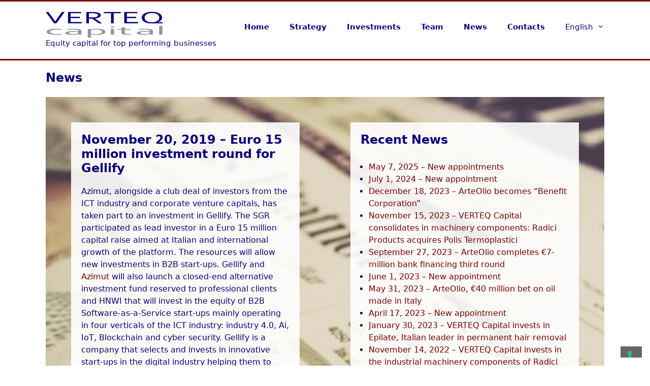

--- FILE ---
content_type: text/html; charset=UTF-8
request_url: https://verteqcapital.com/news/round-da-15-milioni-di-euro-per-gellify/
body_size: 10113
content:
<!DOCTYPE html>
<html lang="en-US">
<head>
	<meta charset="UTF-8">
	<meta http-equiv="X-UA-Compatible" content="IE=edge" />
	<link rel="profile" href="https://gmpg.org/xfn/11">
	<title>November 20, 2019 &#8211; Euro 15 million investment round for Gellify &#8211; VERTEQ Capital</title>
<meta name='robots' content='max-image-preview:large' />
<link rel='dns-prefetch' href='//cdn.iubenda.com' />
<link rel="alternate" type="application/rss+xml" title="VERTEQ Capital &raquo; Feed" href="https://verteqcapital.com/feed/" />
<link rel="alternate" type="application/rss+xml" title="VERTEQ Capital &raquo; Comments Feed" href="https://verteqcapital.com/comments/feed/" />
<link rel="alternate" type="application/rss+xml" title="VERTEQ Capital &raquo; November 20, 2019 &#8211; Euro 15 million investment round for Gellify Comments Feed" href="https://verteqcapital.com/news/round-da-15-milioni-di-euro-per-gellify/feed/" />
<script type="text/javascript">
window._wpemojiSettings = {"baseUrl":"https:\/\/s.w.org\/images\/core\/emoji\/14.0.0\/72x72\/","ext":".png","svgUrl":"https:\/\/s.w.org\/images\/core\/emoji\/14.0.0\/svg\/","svgExt":".svg","source":{"concatemoji":"https:\/\/verteqcapital.com\/wp-includes\/js\/wp-emoji-release.min.js?ver=6.2.8"}};
/*! This file is auto-generated */
!function(e,a,t){var n,r,o,i=a.createElement("canvas"),p=i.getContext&&i.getContext("2d");function s(e,t){p.clearRect(0,0,i.width,i.height),p.fillText(e,0,0);e=i.toDataURL();return p.clearRect(0,0,i.width,i.height),p.fillText(t,0,0),e===i.toDataURL()}function c(e){var t=a.createElement("script");t.src=e,t.defer=t.type="text/javascript",a.getElementsByTagName("head")[0].appendChild(t)}for(o=Array("flag","emoji"),t.supports={everything:!0,everythingExceptFlag:!0},r=0;r<o.length;r++)t.supports[o[r]]=function(e){if(p&&p.fillText)switch(p.textBaseline="top",p.font="600 32px Arial",e){case"flag":return s("\ud83c\udff3\ufe0f\u200d\u26a7\ufe0f","\ud83c\udff3\ufe0f\u200b\u26a7\ufe0f")?!1:!s("\ud83c\uddfa\ud83c\uddf3","\ud83c\uddfa\u200b\ud83c\uddf3")&&!s("\ud83c\udff4\udb40\udc67\udb40\udc62\udb40\udc65\udb40\udc6e\udb40\udc67\udb40\udc7f","\ud83c\udff4\u200b\udb40\udc67\u200b\udb40\udc62\u200b\udb40\udc65\u200b\udb40\udc6e\u200b\udb40\udc67\u200b\udb40\udc7f");case"emoji":return!s("\ud83e\udef1\ud83c\udffb\u200d\ud83e\udef2\ud83c\udfff","\ud83e\udef1\ud83c\udffb\u200b\ud83e\udef2\ud83c\udfff")}return!1}(o[r]),t.supports.everything=t.supports.everything&&t.supports[o[r]],"flag"!==o[r]&&(t.supports.everythingExceptFlag=t.supports.everythingExceptFlag&&t.supports[o[r]]);t.supports.everythingExceptFlag=t.supports.everythingExceptFlag&&!t.supports.flag,t.DOMReady=!1,t.readyCallback=function(){t.DOMReady=!0},t.supports.everything||(n=function(){t.readyCallback()},a.addEventListener?(a.addEventListener("DOMContentLoaded",n,!1),e.addEventListener("load",n,!1)):(e.attachEvent("onload",n),a.attachEvent("onreadystatechange",function(){"complete"===a.readyState&&t.readyCallback()})),(e=t.source||{}).concatemoji?c(e.concatemoji):e.wpemoji&&e.twemoji&&(c(e.twemoji),c(e.wpemoji)))}(window,document,window._wpemojiSettings);
</script>
<style type="text/css">
img.wp-smiley,
img.emoji {
	display: inline !important;
	border: none !important;
	box-shadow: none !important;
	height: 1em !important;
	width: 1em !important;
	margin: 0 0.07em !important;
	vertical-align: -0.1em !important;
	background: none !important;
	padding: 0 !important;
}
</style>
	<link rel='stylesheet' id='wp-block-library-css' href='https://verteqcapital.com/wp-includes/css/dist/block-library/style.min.css?ver=6.2.8' type='text/css' media='all' />
<link rel='stylesheet' id='classic-theme-styles-css' href='https://verteqcapital.com/wp-includes/css/classic-themes.min.css?ver=6.2.8' type='text/css' media='all' />
<style id='global-styles-inline-css' type='text/css'>
body{--wp--preset--color--black: #000000;--wp--preset--color--cyan-bluish-gray: #abb8c3;--wp--preset--color--white: #ffffff;--wp--preset--color--pale-pink: #f78da7;--wp--preset--color--vivid-red: #cf2e2e;--wp--preset--color--luminous-vivid-orange: #ff6900;--wp--preset--color--luminous-vivid-amber: #fcb900;--wp--preset--color--light-green-cyan: #7bdcb5;--wp--preset--color--vivid-green-cyan: #00d084;--wp--preset--color--pale-cyan-blue: #8ed1fc;--wp--preset--color--vivid-cyan-blue: #0693e3;--wp--preset--color--vivid-purple: #9b51e0;--wp--preset--gradient--vivid-cyan-blue-to-vivid-purple: linear-gradient(135deg,rgba(6,147,227,1) 0%,rgb(155,81,224) 100%);--wp--preset--gradient--light-green-cyan-to-vivid-green-cyan: linear-gradient(135deg,rgb(122,220,180) 0%,rgb(0,208,130) 100%);--wp--preset--gradient--luminous-vivid-amber-to-luminous-vivid-orange: linear-gradient(135deg,rgba(252,185,0,1) 0%,rgba(255,105,0,1) 100%);--wp--preset--gradient--luminous-vivid-orange-to-vivid-red: linear-gradient(135deg,rgba(255,105,0,1) 0%,rgb(207,46,46) 100%);--wp--preset--gradient--very-light-gray-to-cyan-bluish-gray: linear-gradient(135deg,rgb(238,238,238) 0%,rgb(169,184,195) 100%);--wp--preset--gradient--cool-to-warm-spectrum: linear-gradient(135deg,rgb(74,234,220) 0%,rgb(151,120,209) 20%,rgb(207,42,186) 40%,rgb(238,44,130) 60%,rgb(251,105,98) 80%,rgb(254,248,76) 100%);--wp--preset--gradient--blush-light-purple: linear-gradient(135deg,rgb(255,206,236) 0%,rgb(152,150,240) 100%);--wp--preset--gradient--blush-bordeaux: linear-gradient(135deg,rgb(254,205,165) 0%,rgb(254,45,45) 50%,rgb(107,0,62) 100%);--wp--preset--gradient--luminous-dusk: linear-gradient(135deg,rgb(255,203,112) 0%,rgb(199,81,192) 50%,rgb(65,88,208) 100%);--wp--preset--gradient--pale-ocean: linear-gradient(135deg,rgb(255,245,203) 0%,rgb(182,227,212) 50%,rgb(51,167,181) 100%);--wp--preset--gradient--electric-grass: linear-gradient(135deg,rgb(202,248,128) 0%,rgb(113,206,126) 100%);--wp--preset--gradient--midnight: linear-gradient(135deg,rgb(2,3,129) 0%,rgb(40,116,252) 100%);--wp--preset--duotone--dark-grayscale: url('#wp-duotone-dark-grayscale');--wp--preset--duotone--grayscale: url('#wp-duotone-grayscale');--wp--preset--duotone--purple-yellow: url('#wp-duotone-purple-yellow');--wp--preset--duotone--blue-red: url('#wp-duotone-blue-red');--wp--preset--duotone--midnight: url('#wp-duotone-midnight');--wp--preset--duotone--magenta-yellow: url('#wp-duotone-magenta-yellow');--wp--preset--duotone--purple-green: url('#wp-duotone-purple-green');--wp--preset--duotone--blue-orange: url('#wp-duotone-blue-orange');--wp--preset--font-size--small: 13px;--wp--preset--font-size--medium: 20px;--wp--preset--font-size--large: 36px;--wp--preset--font-size--x-large: 42px;--wp--preset--spacing--20: 0.44rem;--wp--preset--spacing--30: 0.67rem;--wp--preset--spacing--40: 1rem;--wp--preset--spacing--50: 1.5rem;--wp--preset--spacing--60: 2.25rem;--wp--preset--spacing--70: 3.38rem;--wp--preset--spacing--80: 5.06rem;--wp--preset--shadow--natural: 6px 6px 9px rgba(0, 0, 0, 0.2);--wp--preset--shadow--deep: 12px 12px 50px rgba(0, 0, 0, 0.4);--wp--preset--shadow--sharp: 6px 6px 0px rgba(0, 0, 0, 0.2);--wp--preset--shadow--outlined: 6px 6px 0px -3px rgba(255, 255, 255, 1), 6px 6px rgba(0, 0, 0, 1);--wp--preset--shadow--crisp: 6px 6px 0px rgba(0, 0, 0, 1);}:where(.is-layout-flex){gap: 0.5em;}body .is-layout-flow > .alignleft{float: left;margin-inline-start: 0;margin-inline-end: 2em;}body .is-layout-flow > .alignright{float: right;margin-inline-start: 2em;margin-inline-end: 0;}body .is-layout-flow > .aligncenter{margin-left: auto !important;margin-right: auto !important;}body .is-layout-constrained > .alignleft{float: left;margin-inline-start: 0;margin-inline-end: 2em;}body .is-layout-constrained > .alignright{float: right;margin-inline-start: 2em;margin-inline-end: 0;}body .is-layout-constrained > .aligncenter{margin-left: auto !important;margin-right: auto !important;}body .is-layout-constrained > :where(:not(.alignleft):not(.alignright):not(.alignfull)){max-width: var(--wp--style--global--content-size);margin-left: auto !important;margin-right: auto !important;}body .is-layout-constrained > .alignwide{max-width: var(--wp--style--global--wide-size);}body .is-layout-flex{display: flex;}body .is-layout-flex{flex-wrap: wrap;align-items: center;}body .is-layout-flex > *{margin: 0;}:where(.wp-block-columns.is-layout-flex){gap: 2em;}.has-black-color{color: var(--wp--preset--color--black) !important;}.has-cyan-bluish-gray-color{color: var(--wp--preset--color--cyan-bluish-gray) !important;}.has-white-color{color: var(--wp--preset--color--white) !important;}.has-pale-pink-color{color: var(--wp--preset--color--pale-pink) !important;}.has-vivid-red-color{color: var(--wp--preset--color--vivid-red) !important;}.has-luminous-vivid-orange-color{color: var(--wp--preset--color--luminous-vivid-orange) !important;}.has-luminous-vivid-amber-color{color: var(--wp--preset--color--luminous-vivid-amber) !important;}.has-light-green-cyan-color{color: var(--wp--preset--color--light-green-cyan) !important;}.has-vivid-green-cyan-color{color: var(--wp--preset--color--vivid-green-cyan) !important;}.has-pale-cyan-blue-color{color: var(--wp--preset--color--pale-cyan-blue) !important;}.has-vivid-cyan-blue-color{color: var(--wp--preset--color--vivid-cyan-blue) !important;}.has-vivid-purple-color{color: var(--wp--preset--color--vivid-purple) !important;}.has-black-background-color{background-color: var(--wp--preset--color--black) !important;}.has-cyan-bluish-gray-background-color{background-color: var(--wp--preset--color--cyan-bluish-gray) !important;}.has-white-background-color{background-color: var(--wp--preset--color--white) !important;}.has-pale-pink-background-color{background-color: var(--wp--preset--color--pale-pink) !important;}.has-vivid-red-background-color{background-color: var(--wp--preset--color--vivid-red) !important;}.has-luminous-vivid-orange-background-color{background-color: var(--wp--preset--color--luminous-vivid-orange) !important;}.has-luminous-vivid-amber-background-color{background-color: var(--wp--preset--color--luminous-vivid-amber) !important;}.has-light-green-cyan-background-color{background-color: var(--wp--preset--color--light-green-cyan) !important;}.has-vivid-green-cyan-background-color{background-color: var(--wp--preset--color--vivid-green-cyan) !important;}.has-pale-cyan-blue-background-color{background-color: var(--wp--preset--color--pale-cyan-blue) !important;}.has-vivid-cyan-blue-background-color{background-color: var(--wp--preset--color--vivid-cyan-blue) !important;}.has-vivid-purple-background-color{background-color: var(--wp--preset--color--vivid-purple) !important;}.has-black-border-color{border-color: var(--wp--preset--color--black) !important;}.has-cyan-bluish-gray-border-color{border-color: var(--wp--preset--color--cyan-bluish-gray) !important;}.has-white-border-color{border-color: var(--wp--preset--color--white) !important;}.has-pale-pink-border-color{border-color: var(--wp--preset--color--pale-pink) !important;}.has-vivid-red-border-color{border-color: var(--wp--preset--color--vivid-red) !important;}.has-luminous-vivid-orange-border-color{border-color: var(--wp--preset--color--luminous-vivid-orange) !important;}.has-luminous-vivid-amber-border-color{border-color: var(--wp--preset--color--luminous-vivid-amber) !important;}.has-light-green-cyan-border-color{border-color: var(--wp--preset--color--light-green-cyan) !important;}.has-vivid-green-cyan-border-color{border-color: var(--wp--preset--color--vivid-green-cyan) !important;}.has-pale-cyan-blue-border-color{border-color: var(--wp--preset--color--pale-cyan-blue) !important;}.has-vivid-cyan-blue-border-color{border-color: var(--wp--preset--color--vivid-cyan-blue) !important;}.has-vivid-purple-border-color{border-color: var(--wp--preset--color--vivid-purple) !important;}.has-vivid-cyan-blue-to-vivid-purple-gradient-background{background: var(--wp--preset--gradient--vivid-cyan-blue-to-vivid-purple) !important;}.has-light-green-cyan-to-vivid-green-cyan-gradient-background{background: var(--wp--preset--gradient--light-green-cyan-to-vivid-green-cyan) !important;}.has-luminous-vivid-amber-to-luminous-vivid-orange-gradient-background{background: var(--wp--preset--gradient--luminous-vivid-amber-to-luminous-vivid-orange) !important;}.has-luminous-vivid-orange-to-vivid-red-gradient-background{background: var(--wp--preset--gradient--luminous-vivid-orange-to-vivid-red) !important;}.has-very-light-gray-to-cyan-bluish-gray-gradient-background{background: var(--wp--preset--gradient--very-light-gray-to-cyan-bluish-gray) !important;}.has-cool-to-warm-spectrum-gradient-background{background: var(--wp--preset--gradient--cool-to-warm-spectrum) !important;}.has-blush-light-purple-gradient-background{background: var(--wp--preset--gradient--blush-light-purple) !important;}.has-blush-bordeaux-gradient-background{background: var(--wp--preset--gradient--blush-bordeaux) !important;}.has-luminous-dusk-gradient-background{background: var(--wp--preset--gradient--luminous-dusk) !important;}.has-pale-ocean-gradient-background{background: var(--wp--preset--gradient--pale-ocean) !important;}.has-electric-grass-gradient-background{background: var(--wp--preset--gradient--electric-grass) !important;}.has-midnight-gradient-background{background: var(--wp--preset--gradient--midnight) !important;}.has-small-font-size{font-size: var(--wp--preset--font-size--small) !important;}.has-medium-font-size{font-size: var(--wp--preset--font-size--medium) !important;}.has-large-font-size{font-size: var(--wp--preset--font-size--large) !important;}.has-x-large-font-size{font-size: var(--wp--preset--font-size--x-large) !important;}
.wp-block-navigation a:where(:not(.wp-element-button)){color: inherit;}
:where(.wp-block-columns.is-layout-flex){gap: 2em;}
.wp-block-pullquote{font-size: 1.5em;line-height: 1.6;}
</style>
<link rel='stylesheet' id='wpm-main-css' href='//verteqcapital.com/wp-content/plugins/wp-multilang/assets/styles/main.min.css?ver=2.3.0' type='text/css' media='all' />
<link rel='stylesheet' id='generate-style-grid-css' href='https://verteqcapital.com/wp-content/themes/generatepress/css/unsemantic-grid.min.css?ver=2.2.2' type='text/css' media='all' />
<link rel='stylesheet' id='generate-style-css' href='https://verteqcapital.com/wp-content/themes/generatepress/style.min.css?ver=2.2.2' type='text/css' media='all' />
<style id='generate-style-inline-css' type='text/css'>
body{background-color:#ffffff;color:#0a047c;}a, a:visited{color:#770000;}a:hover, a:focus, a:active{color:#0a047c;}body .grid-container{max-width:1100px;}.site-header .header-image{width:230px;}body, button, input, select, textarea{font-family:-apple-system, system-ui, BlinkMacSystemFont, "Segoe UI", Helvetica, Arial, sans-serif, "Apple Color Emoji", "Segoe UI Emoji", "Segoe UI Symbol";}.entry-content > [class*="wp-block-"]:not(:last-child){margin-bottom:1.5em;}.main-navigation .main-nav ul ul li a{font-size:14px;}@media (max-width:768px){.main-title{font-size:30px;}h1{font-size:30px;}h2{font-size:25px;}}.top-bar{background-color:#636363;color:#ffffff;}.top-bar a,.top-bar a:visited{color:#ffffff;}.top-bar a:hover{color:#303030;}.site-header{background-color:#ffffff;color:#3a3a3a;}.site-header a,.site-header a:visited{color:#3a3a3a;}.main-title a,.main-title a:hover,.main-title a:visited{color:#222222;}.site-description{color:#757575;}.main-navigation,.main-navigation ul ul{background-color:#ffffff;}.main-navigation .main-nav ul li a,.menu-toggle{color:#000000;}.main-navigation .main-nav ul li:hover > a,.main-navigation .main-nav ul li:focus > a, .main-navigation .main-nav ul li.sfHover > a{color:#8f919e;background-color:#ffffff;}button.menu-toggle:hover,button.menu-toggle:focus,.main-navigation .mobile-bar-items a,.main-navigation .mobile-bar-items a:hover,.main-navigation .mobile-bar-items a:focus{color:#000000;}.main-navigation .main-nav ul li[class*="current-menu-"] > a{color:#8f919e;background-color:#ffffff;}.main-navigation .main-nav ul li[class*="current-menu-"] > a:hover,.main-navigation .main-nav ul li[class*="current-menu-"].sfHover > a{color:#8f919e;background-color:#ffffff;}.navigation-search input[type="search"],.navigation-search input[type="search"]:active{color:#ffffff;background-color:#ffffff;}.navigation-search input[type="search"]:focus{color:#8f919e;background-color:#ffffff;}.main-navigation ul ul{background-color:#f6f9fc;}.main-navigation .main-nav ul ul li a{color:#000000;}.main-navigation .main-nav ul ul li:hover > a,.main-navigation .main-nav ul ul li:focus > a,.main-navigation .main-nav ul ul li.sfHover > a{color:#8f919e;background-color:#f6f9fc;}.main-navigation .main-nav ul ul li[class*="current-menu-"] > a{color:#8f919e;background-color:#f6f9fc;}.main-navigation .main-nav ul ul li[class*="current-menu-"] > a:hover,.main-navigation .main-nav ul ul li[class*="current-menu-"].sfHover > a{color:#8f919e;background-color:#f6f9fc;}.separate-containers .inside-article, .separate-containers .comments-area, .separate-containers .page-header, .one-container .container, .separate-containers .paging-navigation, .inside-page-header{background-color:#ffffff;}.entry-meta{color:#595959;}.entry-meta a,.entry-meta a:visited{color:#595959;}.entry-meta a:hover{color:#1e73be;}.sidebar .widget{background-color:#ffffff;}.sidebar .widget .widget-title{color:#000000;}.footer-widgets{background-color:#ffffff;}.footer-widgets .widget-title{color:#000000;}.site-info{color:#ffffff;background-color:#222222;}.site-info a,.site-info a:visited{color:#ffffff;}.site-info a:hover{color:#606060;}.footer-bar .widget_nav_menu .current-menu-item a{color:#606060;}input[type="text"],input[type="email"],input[type="url"],input[type="password"],input[type="search"],input[type="tel"],input[type="number"],textarea,select{color:#666666;background-color:#fafafa;border-color:#cccccc;}input[type="text"]:focus,input[type="email"]:focus,input[type="url"]:focus,input[type="password"]:focus,input[type="search"]:focus,input[type="tel"]:focus,input[type="number"]:focus,textarea:focus,select:focus{color:#666666;background-color:#ffffff;border-color:#bfbfbf;}button,html input[type="button"],input[type="reset"],input[type="submit"],a.button,a.button:visited,a.wp-block-button__link:not(.has-background){color:#ffffff;background-color:#666666;}button:hover,html input[type="button"]:hover,input[type="reset"]:hover,input[type="submit"]:hover,a.button:hover,button:focus,html input[type="button"]:focus,input[type="reset"]:focus,input[type="submit"]:focus,a.button:focus,a.wp-block-button__link:not(.has-background):active,a.wp-block-button__link:not(.has-background):focus,a.wp-block-button__link:not(.has-background):hover{color:#ffffff;background-color:#3f3f3f;}.generate-back-to-top,.generate-back-to-top:visited{background-color:rgba( 0,0,0,0.4 );color:#ffffff;}.generate-back-to-top:hover,.generate-back-to-top:focus{background-color:rgba( 0,0,0,0.6 );color:#ffffff;}.entry-content .alignwide, body:not(.no-sidebar) .entry-content .alignfull{margin-left:-40px;width:calc(100% + 80px);max-width:calc(100% + 80px);}@media (max-width:768px){.separate-containers .inside-article, .separate-containers .comments-area, .separate-containers .page-header, .separate-containers .paging-navigation, .one-container .site-content, .inside-page-header{padding:30px;}.entry-content .alignwide, body:not(.no-sidebar) .entry-content .alignfull{margin-left:-30px;width:calc(100% + 60px);max-width:calc(100% + 60px);}}.rtl .menu-item-has-children .dropdown-menu-toggle{padding-left:20px;}.rtl .main-navigation .main-nav ul li.menu-item-has-children > a{padding-right:20px;}.one-container .sidebar .widget{padding:0px;}/* End cached CSS */
</style>
<link rel='stylesheet' id='generate-mobile-style-css' href='https://verteqcapital.com/wp-content/themes/generatepress/css/mobile.min.css?ver=2.2.2' type='text/css' media='all' />

<script  type="text/javascript" class=" _iub_cs_skip" type='text/javascript' id='iubenda-head-inline-scripts-0'>
            var _iub = _iub || [];
            _iub.csConfiguration ={"floatingPreferencesButtonDisplay":"bottom-right","lang":"it","siteId":"3090934","cookiePolicyId":"81617611","whitelabel":false,"banner":{"closeButtonDisplay":false,"listPurposes":true,"explicitWithdrawal":true,"rejectButtonDisplay":true,"acceptButtonDisplay":true,"customizeButtonDisplay":true,"closeButtonRejects":true,"position":"float-bottom-right","style":"dark"},"perPurposeConsent":true,"enableUspr":true,"enableLgpd":true,"googleAdditionalConsentMode":true,"countryDetection":true,"invalidateConsentWithoutLog":true,"enableTcf":true,"tcfPurposes":{"1":true,"2":"consent_only","3":"consent_only","4":"consent_only","5":"consent_only","6":"consent_only","7":"consent_only","8":"consent_only","9":"consent_only","10":"consent_only"}}; 
</script>
<script  type="text/javascript" class=" _iub_cs_skip" type='text/javascript' src='//cdn.iubenda.com/cs/tcf/stub-v2.js?ver=3.6.2' id='iubenda-head-scripts-0-js'></script>
<script  type="text/javascript" class=" _iub_cs_skip" type='text/javascript' src='//cdn.iubenda.com/cs/tcf/safe-tcf-v2.js?ver=3.6.2' id='iubenda-head-scripts-1-js'></script>
<script  type="text/javascript" class=" _iub_cs_skip" type='text/javascript' src='//cdn.iubenda.com/cs/gpp/stub.js?ver=3.6.2' id='iubenda-head-scripts-2-js'></script>
<script  type="text/javascript" charset="UTF-8" async="" class=" _iub_cs_skip" type='text/javascript' src='//cdn.iubenda.com/cs/iubenda_cs.js?ver=3.6.2' id='iubenda-head-scripts-3-js'></script>
<script type='text/javascript' src='https://verteqcapital.com/wp-includes/js/jquery/jquery.min.js?ver=3.6.4' id='jquery-core-js'></script>
<script type='text/javascript' src='https://verteqcapital.com/wp-includes/js/jquery/jquery-migrate.min.js?ver=3.4.0' id='jquery-migrate-js'></script>
<link rel="https://api.w.org/" href="https://verteqcapital.com/wp-json/" /><link rel="alternate" type="application/json" href="https://verteqcapital.com/wp-json/wp/v2/posts/961" /><link rel="EditURI" type="application/rsd+xml" title="RSD" href="https://verteqcapital.com/xmlrpc.php?rsd" />
<link rel="wlwmanifest" type="application/wlwmanifest+xml" href="https://verteqcapital.com/wp-includes/wlwmanifest.xml" />
<meta name="generator" content="WordPress 6.2.8" />
<link rel="canonical" href="https://verteqcapital.com/news/round-da-15-milioni-di-euro-per-gellify/" />
<link rel='shortlink' href='https://verteqcapital.com/?p=961' />
<link rel="alternate" type="application/json+oembed" href="https://verteqcapital.com/wp-json/oembed/1.0/embed?url=https%3A%2F%2Fverteqcapital.com%2Fnews%2Fround-da-15-milioni-di-euro-per-gellify%2F" />
<link rel="alternate" type="text/xml+oembed" href="https://verteqcapital.com/wp-json/oembed/1.0/embed?url=https%3A%2F%2Fverteqcapital.com%2Fnews%2Fround-da-15-milioni-di-euro-per-gellify%2F&#038;format=xml" />
<link rel="alternate" hreflang="x-default" href="https://verteqcapital.com/news/round-da-15-milioni-di-euro-per-gellify/"/>
<link rel="alternate" hreflang="en-us" href="https://verteqcapital.com/news/round-da-15-milioni-di-euro-per-gellify/"/>
<link rel="alternate" hreflang="it-it" href="https://verteqcapital.com/it/news/round-da-15-milioni-di-euro-per-gellify/"/>
<link rel="pingback" href="https://verteqcapital.com/xmlrpc.php">
<meta name="viewport" content="width=device-width, initial-scale=1"><link rel="icon" href="https://verteqcapital.com/wp-content/uploads/2019/11/Verteq-Logo-150x150.jpg" sizes="32x32" />
<link rel="icon" href="https://verteqcapital.com/wp-content/uploads/2019/11/Verteq-Logo-298x300.jpg" sizes="192x192" />
<link rel="apple-touch-icon" href="https://verteqcapital.com/wp-content/uploads/2019/11/Verteq-Logo-298x300.jpg" />
<meta name="msapplication-TileImage" content="https://verteqcapital.com/wp-content/uploads/2019/11/Verteq-Logo.jpg" />
		<style type="text/css" id="wp-custom-css">
			body,button,input,select,textarea{font-size:16px !important;}
#page{padding:20px;}
.site-header{border-top:3px solid #770000;border-bottom:3px solid #770000;}
.site-description{color:#0a047c;}
.inside-header{padding:20px}
.site-content{padding:0 !important;}
.site-info{background-color:#700;}

h1,
.h1 {
  font-size: 24px;
}
h2,
.h2 {
  font-size: 30px;
}
h3,
.h3 {
  font-size: 24px;
}
h4,
.h4 {
  font-size: 18px;
}
h5,
.h5 {
  font-size: 14px;
}
h6,
.h6 {
  font-size: 12px;
}

.entry-content > [class*="wp-block-"]:not(:last-child) {
	margin-bottom: 0 !important;
}
.menu-item-has-children .dropdown-menu-toggle {padding-right:0;}

.backhome{
	height:600px;background:url('/wp-content/uploads/2023/07/1-Home.jpg');background-size:cover;}
.backportfolio{height:1000px;background:url('/wp-content/uploads/2023/07/3-Investments.jpg');background-size:cover;}
.backstrategy{height:600px;background:url('/wp-content/uploads/2023/07/2-Strategy.jpg');background-size:cover;}
.backnews{height:1250px;background:url('/wp-content/uploads/2023/09/thumbnail_D-News-1.jpg');background-size:cover;}
.backcontact{height:600px;background:url('/wp-content/uploads/2019/03/newsv-1.jpg');background-size:cover;}
 
.backhome.wp-block-columns .wp-block-column{-webkit-box-flex:1;-ms-flex:1;flex:1;margin:100px 50px 20px 50px;background:rgba(255,255,255,0.9);padding:20px;height:370px;}
.backportfolio.wp-block-columns .wp-block-column{-webkit-box-flex:1;-ms-flex:1;flex:1;margin:50px 20px 20px 20px;background:rgba(255,255,255,1);padding:20px;height:400px;}
.backstrategy.wp-block-columns .wp-block-column{-webkit-box-flex:1;-ms-flex:1;flex:1;margin:50px 50px 20px 50px;background:rgba(255,255,255,0.9);padding:20px;height:410px;}
.backnews.wp-block-columns .wp-block-column{-webkit-box-flex:1;-ms-flex:1;flex:1;margin:50px 50px 20px 50px;background:rgba(255,255,255,0.9);padding:20px;height:1100px;}
.backcontact.wp-block-columns .wp-block-column{-webkit-box-flex:1;-ms-flex:1;flex:1;margin:50px 50px 20px 50px;background:rgba(255,255,255,0.9);padding:25px;height:400px;}

.backportfolio.wp-block-columns .wp-block-column:last-child{background:rgba(255,255,255,1);}

.wp-block-columns{margin-left:0;}
h1{margin-top:0;font-weight:400;}
button.menu-toggle{background-color:#770000;color:white;font-size:18px;font-weight:600;}
button.menu-toggle:hover{color:white;}
.main-navigation .main-nav ul li[class*="current-menu-"] > a{color:#770000;font-weight:bold;}
.main-navigation .main-nav ul li> a{color:#0a047c;}
.nav-float-right .inside-header .site-branding{display:table !important;}

.page-content, .entry-content, .entry-summary {
    margin: 1em 0 0;
}

ul, ol {
    margin: 0 0 1em 1em;
}

@media screen and (max-width:768px){
	
	.main-navigation .main-nav ul li a{}
	.main-navigation .main-nav ul ul li a{color:white;}
	.menu-item-has-children .dropdown-menu-toggle {padding-right:20px;}
	
	.site-header .header-image{
		width:80%;
	}
  #page{padding:0;}
  .site-description{
		font-size:15px !important;
	}
	.nav-float-right .inside-header .site-branding {
		display: inline !important;
	}
  .backhome{
		height:auto !important;
	}
	
	.page-id-1528 .tab-team:before{
		background: url('/wp-content/uploads/2023/07/4-Team.jpg');
		background-repeat: no-repeat;
	}
		.home .backhome:before{
		background: url(/wp-content/uploads/2023/07/1-Home.jpg);
			    background-position: 34%;
	}
	.page-id-45 .backstrategy:before{
		background: url(/wp-content/uploads/2023/07/2-Strategy.jpg);
				background-position: 90% 100%;
	}
	.home .backhome:before,
		.page-id-45 .backstrategy:before, .page-id-1528 .tab-team:before{
    content: '';
    background-size: cover;
    width: calc(100% - 40px);
    height: 90vh;
    display: block;
    position: fixed;
    z-index: 0;
    top: 20px;
}

.home .backhome > div, 
.home header#masthead,
.home .site-footer,
.page-id-45 .backstrategy > div, 
.page-id-45 header#masthead,
.page-id-45 .site-footer,
	.page-id-1528 .tab-team > div,
	.page-id-1528 header#masthead,
	.page-id-1528 .site-footer,
.page-id-45 .backstrategy > div{
    z-index: 1;
	position: relative;
}
	
	
	
  .backhome.wp-block-columns .wp-block-column{float:left;height:auto !important;flex:auto !important;margin:20px !important;}
  .backportfolio{height:auto !important;}
  .backportfolio.wp-block-columns .wp-block-column{float:left;height:auto !important;flex:auto !important;margin:20px !important;}
  .backstrategy{
		height:auto !important;
	}
  .backstrategy.wp-block-columns .wp-block-column{float:left;height:auto !important;flex:auto !important;margin:20px !important;}
  .backnews{height:auto !important;}
  .backnews.wp-block-columns .wp-block-column{float:left;height:auto !important;flex:auto !important;margin:20px !important;}
  .backcontact{height:auto !important;}
  .backcontact.wp-block-columns .wp-block-column{float:left;height:auto !important;flex:auto !important;margin:20px !important;}
  
  .site-content{padding:20px !important;}
  .nav-float-right .inside-header .main-navigation{width:100%;margin-top:20px;}
  span.mobile-menu{display:none;}
  .copyright-bar{text-align:left !important;}
  .main-navigation.toggled .main-nav li{background-color:#770000;}
  .main-navigation .main-nav ul li > a{background-color:#770000 !important;color:white;}
  .main-navigation .main-nav ul li > a{background-color:#770000 !important;color:white;}
  .main-navigation .main-nav ul li[class*="current-menu-"] > a{color:white;}
}
.entry-title {
	font-size:24px;
}
.text-purple-600 {
	color:#0a047c!important;
	font-weight: 700;
	text-align: center!important;
}
.h-5 {
	height:10px!important;
}
.card {
	padding:20px!important;
	border-radius:0px!important;
	background: rgba(255,255,255,0.9)!important;
}
.backteam{height:100%;background:url('/wp-content/uploads/2023/07/4-Team.jpg');background-size:cover; background-position:center;}
.page-id-1528 #page {
	padding:18px 0px 20px 0px;
}
.page-id-1528 .inside-header {
	padding: 20px 0px 15px 0px;
}
.p-4 {
	padding:3.5rem!important;
}
@media screen and (max-width: 768px) {
	.tab-team {
    margin-right: 0!important;
    padding: 20px!important;
	}
.page-id-1528 .site-header .header-image{width:275px;padding: 0px 0px 2px 12px}
.backteam{height:100%;background:url('/wp-content/uploads/2023/07/4-Team.jpg');background-size:cover; background-position:center;}
.page-id-1528 .inside-header {
	padding: 20px 18px 15px 20px;
}
	
}
.page-id-1528 strong {
	font-weight:700;
}
.page-id-2832 .backportfolio {
	background: none;
	height:500px;
}
.page-id-2832 .entry-content {
	background: url('/wp-content/uploads/2023/07/3-Investments.jpg');background-size:cover;
}
.page-id-2832 .backportfolio2 {
	margin-left: 0px;
}
.backportfolio2 .wp-block-column {
	    -webkit-box-flex: 1;
    -ms-flex: 1;
    flex: 1;
    margin: 20px 20px 0 20px;
}
@media screen and (max-width:768px){
	.backportfolio2 .wp-block-column {
	    -webkit-box-flex: 1;
    -ms-flex: 1;
    flex: auto;
    margin: 20px 20px 0 20px;
}
}

#page {
	    min-height: calc( 100vh - 255px )
}

.wp-block-column, h3 {
	margin-bottom: 0px!important;
}

.full-width-content .container.grid-container {
	max-width: 1100px;
}

.comments-area {
display: none;
}

.tab-team {
    margin-right: 40px;
		justify-content: center;
}

.page-id-1528 .card{
	    height:auto!important;
	}

.wp-block-latest-posts__list.wp-block-latest-posts {
	list-style: disc;
}
		</style>
		</head>

<body class="post-template-default single single-post postid-961 single-format-standard wp-custom-logo wp-embed-responsive language-en no-sidebar nav-float-right fluid-header one-container active-footer-widgets-0 header-aligned-left dropdown-hover" itemtype="https://schema.org/Blog" itemscope>
	<a class="screen-reader-text skip-link" href="#content" title="Skip to content">Skip to content</a>		<header id="masthead" class="site-header" itemtype="https://schema.org/WPHeader" itemscope>
			<div class="inside-header grid-container grid-parent">
				<div class="site-logo">
				<a href="https://verteqcapital.com/" title="VERTEQ Capital" rel="home">
					<img  class="header-image" alt="VERTEQ Capital" src="https://verteqcapital.com/wp-content/uploads/2019/02/verteq-1.png" title="VERTEQ Capital" />
				</a>

				<div class="site-branding">					
					<p class="site-description" itemprop="description">Equity capital for top performing businesses</p>
				</div>
			</div>		<nav id="site-navigation" class="main-navigation grid-container grid-parent" itemtype="https://schema.org/SiteNavigationElement" itemscope>
			<div class="inside-navigation grid-container grid-parent">
								<button class="menu-toggle" aria-controls="primary-menu" aria-expanded="false">
										<span class="mobile-menu">Menu</span>
				</button>
				<div id="primary-menu" class="main-nav"><ul id="menu-main" class=" menu sf-menu"><li id="menu-item-193" class="menu-item menu-item-type-post_type menu-item-object-page menu-item-home menu-item-193"><a href="https://verteqcapital.com/"><strong>Home</strong></a></li>
<li id="menu-item-56" class="menu-item menu-item-type-post_type menu-item-object-page menu-item-56"><a href="https://verteqcapital.com/strategy/"><strong>Strategy</strong></a></li>
<li id="menu-item-2969" class="menu-item menu-item-type-post_type menu-item-object-page menu-item-2969"><a href="https://verteqcapital.com/investments/"><strong>Investments</strong></a></li>
<li id="menu-item-2763" class="menu-item menu-item-type-post_type menu-item-object-page menu-item-2763"><a href="https://verteqcapital.com/team/"><strong>Team</strong></a></li>
<li id="menu-item-3950" class="menu-item menu-item-type-post_type menu-item-object-post menu-item-3950"><a href="https://verteqcapital.com/news/7-maggio-2025/"><strong>News</strong></a></li>
<li id="menu-item-54" class="menu-item menu-item-type-post_type menu-item-object-page menu-item-54"><a href="https://verteqcapital.com/contact-us/"><strong>Contacts</strong></a></li>
<li id="menu-item-language-en" class="wpm-languages menu-item menu-item-type-custom menu-item-object-custom active-language menu-item-has-children menu-item-language-en"><a href="#"><span>English</span><span role="presentation" class="dropdown-menu-toggle"></span></a>
<ul class="sub-menu">
	<li id="menu-item-language-it" class="wpm-languages menu-item menu-item-type-custom menu-item-object-custom menu-item-language-it"><a href="https://verteqcapital.com/it/news/round-da-15-milioni-di-euro-per-gellify/"><span>Italiano</span></a></li>
</ul>
</li>
</ul></div>			</div><!-- .inside-navigation -->
		</nav><!-- #site-navigation -->
					</div><!-- .inside-header -->
		</header><!-- #masthead -->
		
	<div id="page" class="hfeed site grid-container container grid-parent">
		<div id="content" class="site-content">
			
	<div id="primary" class="content-area grid-parent mobile-grid-100 grid-100 tablet-grid-100">
		<main id="main" class="site-main">
			
<article id="post-961" class="post-961 post type-post status-publish format-standard hentry category-news" itemtype="https://schema.org/CreativeWork" itemscope>
	<div class="inside-article">
		
		<header class="entry-header">
			<h2 class='entry-title' itemprop='headline'><strong>News</strong></h2>			<br/>
		</header><!-- .entry-header -->

				
		<div class="wp-block-columns has-2-columns backnews">
		<div class="wp-block-column">
		<h1><strong>November 20, 2019 &#8211; Euro 15 million investment round for Gellify</strong></h1>		
<p>Azimut, alongside a club deal of investors from the ICT industry and corporate venture capitals, has taken part to an investment in Gellify. The SGR participated as lead investor in a Euro 15 million capital raise aimed at Italian and international growth of the platform. The resources will allow new investments in B2B start-ups. Gellify and <a href="https://www.aifi.it/private_capital_today/1668224-novita-in-casa-azimut">Azimut</a> will also launch a closed-end alternative investment fund reserved to professional clients and HNWI that will invest in the equity of B2B Software-as-a-Service start-ups mainly operating in four verticals of the ICT industry: industry 4.0, Ai, IoT, Blockchain and cyber security. Gellify is a company that selects and invests in innovative start-ups in the digital industry helping them to grow and connect with consolidated companies in the perspective of open innovation. Gellify was launched in September 2017 by Fabio Nalucci, Michele Giordano and Gianluigi Martina. In 18 months, the company has invested Euro 12 million and built a portfolio of 22 start-ups, among which the last one has been <a href="https://www.aifi.it/private_capital_today/1654658-vertis-e-gellify-investono-in-entando">Entando</a>.</p>



<p>Source: <a href="https://www.aifi.it/private_capital_today/1786753-round-da-15-milioni-di-euro-per-gellify">www.aifi.it﻿</a></p>
		</div>



		<div class="wp-block-column">
		<h3><strong>Recent News</strong><br><br></h3>
		<ul class="recent-posts"><li><a href="https://verteqcapital.com/news/7-maggio-2025/">May 7, 2025 &#8211; New appointments</a></li><li><a href="https://verteqcapital.com/news/1-luglio-2024-nuova-nomina/">July 1, 2024 – New appointment</a></li><li><a href="https://verteqcapital.com/news/18-dicembre-2023-arteolio-diventa-societa-benefit/">December 18, 2023 &#8211; ArteOlio becomes “Benefit Corporation”</a></li><li><a href="https://verteqcapital.com/news/verteq-capital-cresce-nella-componentistica-per-macchinari/">November 15, 2023 &#8211; VERTEQ Capital consolidates in machinery components: Radici Products acquires Polis Termoplastici</a></li><li><a href="https://verteqcapital.com/news/arteolio-conclude-terzo-round-di-finanziamenti-bancari-da-7-milioni-di-euro/">September 27, 2023 &#8211; ArteOlio completes €7-million bank financing third round</a></li><li><a href="https://verteqcapital.com/news/june-1-2023/">June 1, 2023 &#8211; New appointment</a></li><li><a href="https://verteqcapital.com/news/arteolio-scommessa-da-40-milioni-di-euro-sullolio-made-in-italy/">May 31, 2023 &#8211; ArteOlio, €40 million bet on oil made in Italy</a></li><li><a href="https://verteqcapital.com/news/april-17-2023-new-appointment/">April 17, 2023 &#8211; New appointment</a></li><li><a href="https://verteqcapital.com/news/january-30-2023-verteq-capital-invests-in-epilate-italian-leader-in-permanent-hair-removal/">January 30, 2023 – VERTEQ Capital invests in Epilate, Italian leader in permanent hair removal</a></li><li><a href="https://verteqcapital.com/news/14-novembre-2022-verteq-capital-investe-nella-componentistica-per-macchina-industriali-di-radici-products/">November 14, 2022 &#8211; VERTEQ Capital invests in the industrial machinery components of Radici Products</a></li><li><a href="https://verteqcapital.com/news/1-luglio/">July 1, 2022 – Francesco Di Giovanni appointed member of the board of directors of VERTEQ Capital</a></li><li><a href="https://verteqcapital.com/news/21-giugno-2022-nuova-nomina/">June 21, 2022 – New appointment</a></li><li><a href="https://verteqcapital.com/news/november-15-2021-arteolio-the-verteq-capital-agricultural-portfolio-company-completes-a-new-round-of-capital-increase-bringing-total-equity-raised-to-15-million-euro-in-24-month/">November 15, 2021 – ArteOlio, VERTEQ Capital agricultural portfolio company, completes a new round of capital increase, bringing total equity raised to 15 million euro in 24 month</a></li><li><a href="https://verteqcapital.com/news/july-1-2021-new-appointment/">July 1, 2021 &#8211; New appointment</a></li><li><a href="https://verteqcapital.com/news/7-giugno-2021-nuovo-finanziamento-da-banca-carige-e-banco-bpm-a-supporto-dellolivicoltura-toscana-di-arteolio/">June 7, 2021 &#8211; New financing round from Banca Carige and Banco BPM in support of ArteOlio’s Tuscan olive oil</a></li><li><a href="https://verteqcapital.com/news/verteq-capital-raddoppia-linvestimento-in-arteolio-completato-secondo-aumento-di-capitale-da-5-milioni-di-euro/">December 15, 2020 &#8211; VERTEQ Capital doubles its investment in ArteOlio: second-round euro 5.0 million capital increase completed</a></li><li><a href="https://verteqcapital.com/news/il-management-e-la-piattaforma-di-innovazione-gellify-vanno-al-controllo-di-bit2win/">September 8, 2020 &#8211; Gellify acquires a majority stake in Bit2win from Accenture</a></li><li><a href="https://verteqcapital.com/news/banco-bpm-al-fianco-di-verteq-capital-in-supporto-di-arteolio-per-lo-sviluppo-dellolivicoltura-toscana/">August 25, 2020 &#8211; Banco BPM alongside VERTEQ Capital in support of ArteOlio</a></li><li><a href="https://verteqcapital.com/news/9-giugno-2020-azimut-lancia-fondo-per-start-up-digitali-in-partnership-con-gellify/">June 10, 2020 &#8211; Azimut launches fund focused on digital startups in partnership with Gellify</a></li><li><a href="https://verteqcapital.com/news/30-marzo-2020-verteq-capital-realizza-il-suo-investimento-del-2016-in-s-solar-con-un-irr-del-22/">March 30, 2020 – VERTEQ Capital exits 2016 S-Solar investment for 22% IRR</a></li></ul>			<br>
			<br>
			
		</div>
			
		</div>

		

			</div><!-- .inside-article -->
</article><!-- #post-## -->
		</main><!-- #main -->
	</div><!-- #primary -->

	
	</div><!-- #content -->
</div><!-- #page -->


<div class="site-footer footer-bar-active footer-bar-align-right">
			<footer class="site-info" itemtype="https://schema.org/WPFooter" itemscope>
			<div class="inside-site-info grid-container grid-parent">
						<div class="footer-bar">
			<aside id="custom_html-5" class="widget_text widget inner-padding widget_custom_html"><div class="textwidget custom-html-widget"><a href="https://www.iubenda.com/privacy-policy/46250345" class="iubenda-white no-brand iubenda-noiframe iubenda-embed iubenda-noiframe " title="Privacy Policy ">Privacy Policy</a><script type="text/javascript">(function (w,d) {var loader = function () {var s = d.createElement("script"), tag = d.getElementsByTagName("script")[0]; s.src="https://cdn.iubenda.com/iubenda.js"; tag.parentNode.insertBefore(s,tag);}; if(w.addEventListener){w.addEventListener("load", loader, false);}else if(w.attachEvent){w.attachEvent("onload", loader);}else{w.onload = loader;}})(window, document);</script>

<script type="text/javascript">
var _iub = _iub || [];
_iub.csConfiguration = {"askConsentAtCookiePolicyUpdate":true,"countryDetection":true,"enableLgpd":true,"enableUspr":true,"floatingPreferencesButtonDisplay":"bottom-right","lgpdAppliesGlobally":false,"perPurposeConsent":true,"siteId":3090947,"whitelabel":false,"cookiePolicyId":46250345,"lang":"en-GB", "banner":{ "acceptButtonDisplay":true,"closeButtonDisplay":false,"customizeButtonDisplay":true,"explicitWithdrawal":true,"listPurposes":true,"position":"float-bottom-right","rejectButtonDisplay":true,"showPurposesToggles":true }};
</script>
<script type="text/javascript" src="//cdn.iubenda.com/cs/gpp/stub.js"></script>
<script type="text/javascript" src="//cdn.iubenda.com/cs/iubenda_cs.js" charset="UTF-8" async></script></div></aside>		</div>
						<div class="copyright-bar">
										© 2019 VERTEQ Capital S.p.A. - via Larga 13 - 20122 Milano - C.F./P.I. 08401890960 - R.E.A. MI-2023374 - Capitale Sociale €500.000 i.v. 
				</div>
			</div>
		</footer><!-- .site-info -->
			
</div><!-- .site-footer -->

<script type='text/javascript' id='iubenda-forms-js-extra'>
/* <![CDATA[ */
var iubForms = [];
/* ]]> */
</script>
<script type='text/javascript' src='https://verteqcapital.com/wp-content/plugins/iubenda-cookie-law-solution/assets/js/frontend.js?ver=3.6.2' id='iubenda-forms-js'></script>
<!--[if lte IE 11]>
<script type='text/javascript' src='https://verteqcapital.com/wp-content/themes/generatepress/js/classList.min.js?ver=2.2.2' id='generate-classlist-js'></script>
<![endif]-->
<script type='text/javascript' src='https://verteqcapital.com/wp-content/themes/generatepress/js/menu.min.js?ver=2.2.2' id='generate-menu-js'></script>
<script type='text/javascript' src='https://verteqcapital.com/wp-content/themes/generatepress/js/a11y.min.js?ver=2.2.2' id='generate-a11y-js'></script>
<script type='text/javascript' src='//cdn.iubenda.com/cons/iubenda_cons.js?ver=3.6.2' id='iubenda-cons-cdn-js'></script>
<script type='text/javascript' id='iubenda-cons-js-extra'>
/* <![CDATA[ */
var data = {"api_key":"PjToIM6lEYcUWjNueGalwNKs8RP1ea2V","log_level":"error","logger":"console","send_from_local_storage_at_load":"true"};
/* ]]> */
</script>
<script type='text/javascript' src='https://verteqcapital.com/wp-content/plugins/iubenda-cookie-law-solution/assets/js/cons.js?ver=3.6.2' id='iubenda-cons-js'></script>
</body>
</html>

--- FILE ---
content_type: application/javascript; charset=utf-8
request_url: https://cs.iubenda.com/cookie-solution/confs/js/46250345.js
body_size: -246
content:
_iub.csRC = { consentDatabasePublicKey: 'PjToIM6lEYcUWjNueGalwNKs8RP1ea2V', showBranding: false, publicId: 'aed089a4-6db6-11ee-8bfc-5ad8d8c564c0', floatingGroup: false };
_iub.csEnabled = true;
_iub.csPurposes = [3,1];
_iub.cpUpd = 1682581839;
_iub.csT = 0.025;
_iub.googleConsentModeV2 = true;
_iub.totalNumberOfProviders = 1;
